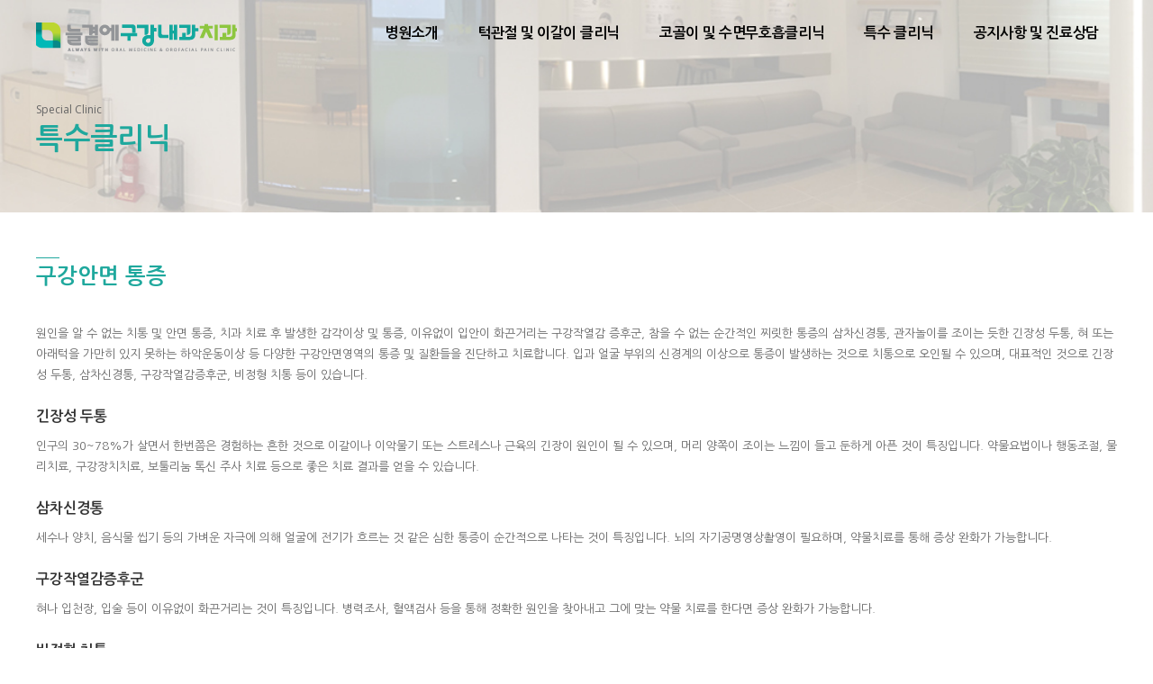

--- FILE ---
content_type: text/html
request_url: http://tmjsleepkorea.com/default/business3.php
body_size: 4386
content:
<html xmlns="http://www.w3.org/1999/xhtml" xml:lang="ko" lang="ko">
 <head>
 <meta name="naver-site-verification" content="3b23a87d4153a112d977872e0794b8b680c2991f"/>
 <meta name="google-site-verification" content="Udk4J-K-1tGrWp6JxV_mDQeEviVMPX49HAGePXax9d4" />
<title>늘곁에구강내과</title>
<meta name="viewport" content="width=device-width, initial-scale=1.0">
<meta http-equiv="X-UA-Compatible" content="IE=edge,chrome=1">
<meta http-equiv='Content-Type' content='text/html; charset=euc-kr'>

<link href="/default/img/2udesign/css/2udesign.css" rel="stylesheet" type="text/css" media="screen">
<link rel="stylesheet" href="/default/img/2udesign/css/navi.css">
<link rel="stylesheet" href="/default/img/2udesign/font/font.css">
<link rel="stylesheet" href="/default/img/2udesign/css/biz-slide.css">
<link rel="shortcut icon" href="/default/img/2udesign/img/tmj.ico">


<meta property="og:title" content="늘곁에구강내과">
<meta name="description" content="대구 달서구 구강내과 전문치과, 턱관절, 이갈이, 코골이 및 수면무호흡, 구강안면통증, 구취, 구강건조증">
<meta property="og:description" content="대구 달서구 구강내과 전문치과, 턱관절, 이갈이, 코골이 및 수면무호흡, 구강안면통증, 구취, 구강건조증" >

</head>
<body>
<style>
div.toparr { margin: auto; width: 5px; height: 30px; top:0; left:0;position: absolute; }
a.top { position: fixed; right: 20px; bottom: 50px; display: none; opacity:.5; }
a.top:hover{opacity:1;}
</style>
<script src="//code.jquery.com/jquery-1.11.0.min.js"></script>
<script>
$( document ).ready( function() {
$( window ).scroll( function() {
if ( $( this ).scrollTop() > 200 ) {
$( '.top' ).fadeIn();
} else {
$( '.top' ).fadeOut();
}
} );
$( '.top' ).click( function() {
$( 'html, body' ).animate( { scrollTop : 0 }, 400 );
return false;
} );
} );
</script>

<div class="toparr">
<a href="#" class="top"><img src="/default/img/2udesign/css/toparr.png"></a>
</div>
<script type="text/javascript">
$(window).load(function(){
var doc_h = $(document).height();
var win_w = $(window).width();
var st = $(window).scrollTop();
if (st > 0){
$("#head-area").addClass("header_scroll");
}else{
$("#head-area").removeClass("header_scroll");
}
$(window).scroll(function(){
var st = $(window).scrollTop();
if (st > 0){
$("#head-area").addClass("header_scroll");
}else{
$("#head-area").removeClass("header_scroll");
}
});
});
</script>
<div id="head-area" class="fixed header_scroll">
 <div id ="head-mn">
 <!--메뉴 -->
 <div class="tlogo"><a href="/default/"><img src="/default/img/2udesign/img/logo.png" alt="" /></a></div>
 <div class="container">
 <div class="menu-wrp">
 <!-- 시작 -->
 <nav class="main-nav">
 <ul>
 <li><a href="/default/hospital/hospital1.php">병원소개</a>
  <ul class="submenuul">
  <li><a href="/default/hospital/hospital1.php">인사말</a></li>  
  <li><a href="/default/hospital/hospital2.php">의료진 소개</a></li>  
  <li><a href="/default/hospital/hospital3.php">진료시간 & 오시는길</a></li>  
  <li><a href="/default/hospital/hospital4.php">병원둘러보기</a></li>  
   </ul>
 </li>
 <li><a href="/default/business1.php">턱관절 및 이갈이 클리닉</a></li>
 <li><a href="/default/business2.php">코골이 및 수면무호흡클리닉</a></li>
 <li><a href="/default/business3.php">특수 클리닉 </a></li>
 <li><a href="/default/customer/notice.php">공지사항 및 진료상담 </a>
 <ul class="submenuul">
 <li><a href="/default/customer/notice.php">공지사항</a></li>
 <li><a href="/default/customer/contact.php">온라인 문의</a></li>
 </ul>
 </li> 
 </ul>
 </nav>
 <!--모바일-->
 <div class="mob-btn">
 <span></span>
 <span></span>
 <span></span>
 </div>
 <div class="overlay"></div>
 <!-- 끝 -->
 </div>
 </div>
 </div>
</div>
<script src="/default/img/2udesign/js/navi.js"></script>
<!--/메뉴 -->
<div id="sub-body">
<div id="sub-menus-div">
 <div class="sub-menus">
<i>Special Clinic</i>
 <h1>특수클리닉</h1>
 </div>
</div>
<div id="sub-body-div">
<!-- 서브내용 -->
<div class="sub-body-cn">
<h2 class="page_title">구강안면 통증</h2>
<!-- 구강안면 통증 -->
<div class="subarea-cn">
원인을 알 수 없는 치통 및 안면 통증, 치과 치료 후 발생한 감각이상 및 통증, 이유없이 입안이 화끈거리는 구강작열감 증후군, 참을 수 없는 순간적인 찌릿한 통증의 삼차신경통, 관자놀이를 조이는 듯한 긴장성 두통, 혀 또는 아래턱을 가만히 있지 못하는 하악운동이상 등 다양한 구강안면영역의 통증 및 질환들을 진단하고 치료합니다. 
입과 얼굴 부위의 신경계의 이상으로 통증이 발생하는 것으로 치통으로 오인될 수 있으며, 대표적인 것으로 긴장성 두통, 삼차신경통, 구강작열감증후군, 비정형 치통 등이 있습니다.
<br>
<br>
<h3>긴장성 두통</h3>
인구의 30~78%가 살면서 한번쯤은 경험하는 흔한 것으로 이갈이나 이악물기 또는 스트레스나 근육의 긴장이 원인이 될 수 있으며, 머리 양쪽이 조이는 느낌이 들고 둔하게 아픈 것이 특징입니다. 약물요법이나 행동조절, 물리치료, 구강장치치료, 보툴리눔 톡신 주사 치료 등으로 좋은 치료 결과를 얻을 수 있습니다. 
<br>
<br>
<h3>삼차신경통</h3>
세수나 양치, 음식물 씹기 등의 가벼운 자극에 의해 얼굴에 전기가 흐르는 것 같은 심한 통증이 순간적으로 나타는 것이 특징입니다. 뇌의 자기공명영상촬영이 필요하며, 약물치료를 통해 증상 완화가 가능합니다. 
<br>
<br>
<h3>구강작열감증후군</h3>
혀나 입천장, 입술 등이 이유없이 화끈거리는 것이 특징입니다. 병력조사, 혈액검사 등을 통해 정확한 원인을 찾아내고 그에 맞는 약물 치료를 한다면 증상 완화가 가능합니다. 
<br>
<br>
<h3>비정형 치통</h3>
치아나 잇몸에 지속적인 무거운 통증 또는 박동성 통증이 느껴지는 것으로 치과에 가면 치아에는 아무런 이상이 없다고 하거나 혹은 충치치료, 잇몸치료 등을 진행하여도 통증에 변화가 없는 것이 특징입니다. 적절한 약물치료를 통해 증상 완화를 기대할 수 있습니다.
<img src="/default/img/2udesign/img/xmrtnzmfflslr1.jpg" class="subimgliste">
</div>

<!-- //보톡스클리닉 -->
<h2 class="page_title">보톡스클리닉(보툴리눔 톡신 주사 치료)</h2>
<!-- 보톡스클리닉 -->
<div class="subarea-cn">
보툴리눔 톡신을 저작근(특히 교근과 측두근)에 주사할 경우 이갈이와 이악물기를 줄여주는데 탁월한 효과가 있으며, 턱관절 통증 완화에 널리 사용됩니다. 
긴장형 두통을 포함하여 만성 편두통의 치료법으로도 보톡스가 각광받고 있습니다. 
하악운동 이상증 등 얼굴떨림증에도 보톡스가 사용됩니다. 
정확한 진단을 통해 꼭 필요한 경우에 보톡스 치료를 합니다
</div>

<!-- //구강건조증 -->
<h2 class="page_title">구강건조증</h2>
<!-- 구강건조증 -->
<div class="subarea-cn"> 
구강건조증은 증상인 동시에 질병이며, 중년 이후에 삶의 질을 떨어뜨리는 주요 원인입니다. 문진, 타액분비율 검사 및 혈액검사를 통해 구강건조증의 정도와 원인을 파악하고 그에 맞는 치료법을 제시합니다. 
</div>

<!-- //다이오드 레이저 치료-->
<h2 class="page_title">다이오드 레이저 치료</h2>
<!-- 다이오드 레이저 치료 -->
<div class="subarea-cn">
레이저 치료를 통해서 섬유정이나 유두동, 침샘의 점액류와 같은 양성 종양의 제거, 구강 궤양의 치료등 구강병을 치료할 수 있습니다.
그 밖에 과민치아의 치료, 치주치료등의 목적으로도 레이저 치료가 사용됩니다.<br>
<img src="/default/img/2udesign/img/glistg-d14.jpg" width="30%" heigh="30%">
</div>
<br>
<!-- //금연 클리닉 -->
<h2 class="page_title">금연 클리닉 </h2>
<!-- 금연 클리닉 -->
<div class="subarea-cn">
<h3>치과 의사와 함께하는 금연 도전기!</h3> 
치과의사는 입안을 보면 흡연자인지 비흡연자인지 바로 구별할 수 있습니다. 담배의 유해 성분들로 인해 입안은 많은 변화를 일으키게 됩니다. 
흡연으로 인한 무서운 병 하면 폐암을 먼저 생각하게 되지만, 구강암의 가장 흔한 원인이 바로 흡연입니다. 
늘곁에 구강내과 치과와 함께 금연에 도전해 보세요. 흡연으로 인한 잇몸병 및 잇몸착색도 치료하고, 금연도 성공할 수 있도록 도와드립니다. 
</div>

<!-- //스포츠 마우스가드 -->
<h2 class="page_title">스포츠 마우스가드</h2>
<!-- 스포츠 마우스가드 -->
<div class="subarea-cn">
<h3>오늘날 삶의 질에 대한 관심이 고조되면서 구강악안면영역 외상의 발생빈도도 높아지고 있다.</h3>
이러한 구강악안면영역의 외상을 예방하기 위해 구강보호장치용의 중요성이 커지고 있으며, 그 중 가장 많이 사용되는 것이 마우스가드입니다.<br>
내 입안에 딱 맞는 마우스 가드를 이용하여 운동을 많이 하는 청소년 및 운동 선수들의 치아 및 턱관절을 보호해줍니다.<br><br>
<ul class="glist-ul">
<li>치아에 가해지는 충격을 흡수하고 변형시켜 치아의 손상을 방지</li>
<li>하악골을 안정화시켜 하악각 또는 하악과두의 파절을 유발할만한 충격을 흡수시킴</li>
<li>목 또는 뇌손상을 예방</li>
</ul> 
</div>

</div> 
<!-- //서브내용 -->
</div>
</div>
</div>
<div id="footerwap">
<div class="footer-divs">
<div class="f-div1">
<span><img src="/default/img/2udesign/img/f-logo.jpg"></span>
<ul>
<li><span><b>상호</b> 늘곁에구강내과치과의원</span><span><b>원장</b> 김기미</span></li>
<li><span><b>주소</b> 대구광역시 달서구 월배로 137,  5F</span></li>
<li><span><span><b>진료상담</b>053-719-3232</span><span><b>팩스</b> 053-719-3233</span></li>
<li><span><b>사업자등록번호</b> 606-97-10913</span></li>
</ul>
<div class="f-cp">Copyright@늘곁에구강내과치과의원. All Rights Reserved.</div>
</div>
<!---->
<div class="f-div2">
<span> <h2>진료시간</h2></span>
월  화  금   :  AM 09:30 ~ PM 06:30  (점심 PM 1 ~ 2) <br>
수  요  일   :  AM 09:30 ~ PM 08:00  (점심 PM 1 ~ 2 / 저녁 PM 5:30~6:00) <br>
토  요  일   :  AM 09:30 ~ PM 01:30  (점심시간 없이 진료) <br>
목요일/공휴일   휴   진<br>
*공휴일이 있는 주의 목요일은 대체진료 합니다. <br><br>
<b>053)</b><i>719-3232</i>
</div>
</div> 
</div>
</body>
</html><script language="javascript" type="text/javascript" src="/cjs/javascript.lib.js?date=1721110582"></script>

            <script type="text/javascript">
            var JsHost = (("https:" == document.location.protocol) ? "https://" : "http://");
            var sTime = new Date().getTime();
            document.write(unescape("%3Cscript id='log_script' src='" + JsHost + "blg-jsk.cafe24.com/weblog.js?uid=tmjsleepkorea&t=" + sTime + "' type='text/javascript'%3E%3C/script%3E"));
            </script>
        

--- FILE ---
content_type: text/css
request_url: http://tmjsleepkorea.com/default/img/2udesign/css/2udesign.css
body_size: 6144
content:
@import url('https://fonts.googleapis.com/css?family=Open+Sans:400,600,700');
@import url(//fonts.googleapis.com/earlyaccess/nanumgothic.css);



body{font-family: 'Nanum Gothic', sans-serif !important;  color:#666 !important;
margin:0 !important; padding:0 !important; font-size:13px; line-height:180%; }
p{font-family: 'Nanum Gothic', sans-serif !important;   line-height:180%}
h1,h2,h3,h4,h5{font-family: 'Nanum Gothic', sans-serif !important;padding:0 !important; margin:0 !important;}
img{border:none;}
table{font-family: 'Nanum Gothic', sans-serif !important; border-collapse:collapse !important;border-spacing:0 !impportant;empty-cell:show; border:none !important;}  
td{font-size:12 !important;font-family: 'Nanum Gothic', sans-serif !important; border-color:#ddd solid !important;
border:none !important;}
.formmail_title_bgcolor,.formmail_cell_bgcolor{border-bottom:1px #ddd solid !important;}
ul{margin:0 !important; padding:0 !important;}
a{text-decoration:none;}
iframe{border:0;}



/*異붽�肄붾뵫*/
.sarea50{width:50%; display:inline-block; float:left;}

.subarea-cn{clear:both; width:100%; margin-bottom:80px;}
.subarea-cn h1{color:#333;font-family: 'Open Sans', sans-serif !important; margin-bottom:10px !important; font-weight:700 !important;
font-size:40px;}
.subarea-cn img{max-width:100%; height:auto;}
.subarea-cn b{font-weight:600; color:#333}
.subarea-cn h3{font-size:16px; font-weight:600; margin-bottom:10px !important; color:#333;}

.glistg3{clear:both; width:100%; margin:20px 0; min-height:280px;}
.glistg3 span{width:33.3%; float:left;display:inline-block;padding:20px 0;}
.glistg3 span img{max-width:100%; height:auto;}

.glistg2{clear:both; width:100%; margin:20px 0; min-height:400px;}
.glistg2 span{width:50%; float:left;display:inline-block;padding:20px 0;}
.glistg2 span img{max-width:100%; height:auto;}


.glistg1{clear:both; width:100%; margin:20px 0; }
.glistg1 span{width:100%; float:left;display:inline-block;padding:20px 0;}
.glistg1 span img{max-width:100%; height:auto;}

ul.glist-ul{margin-left:20px !important;}
img.subimgliste{max-width:100%; display:block; margin:20px 0;}

/*�댁슜*/
.body-content{padding:120px 0 50px 0; margin:0 auto; width:1200px; text-align:left !important; }

/*硫붿씤*/
.main-content{clear:both; width:100%;  padding:10px 0;
min-height:25px; border-bottom:1px #ddd solid; }
.main-nt{width:100%; max-width:1200px; margin:0 auto;}
.main-nt span{display:inline-block; color:#333;font-family: 'Open Sans', sans-serif;}
.main-nt span:nth-child(1){width:7%;float:left;}
.main-nt span:nth-child(2){width:92%;float:right;padding-top:3px;}
.main-nt span.s-h3{padding: 0;font-weight:300; font-size:16px;}
.main-nt span.s-h3 em{font-weight:600; font-style:normal;
text-transform: uppercase;font-family: 'Josefin Sans', sans-serif}

.main-btns{width:100%; margin:30px auto; max-width:1200px;}
.main-btns div{width:32%; text-align:center; display:inline-block; margin-right:1%; vertical-align: top;}
.main-btns div:last-child{margin-right:0;}
.main-btns div p{color:#666;}
.main-btns div img{display:inline-block; margin-bottom:20px;}
.main-btns div h2{font-size:26px; color:#333; font-weight:600; text-transform:uppercase;
font-family: 'Josefin Sans', sans-serif!important}
.main-btns div a{font-family: 'Open Sans', sans-serif; color:#666; 
padding:5px 20px;  font-size:12px;text-transform:capitalize;
cursor:pointer;background:#eee;}
.main-btns div a:hover{background:#666; color:#fff;}

.main-infos{clear:both; width:100%; padding:50px 0 0; height:auto; }
.main-info{width:100%; max-width:1200px; margin:0 auto; text-align:center;font-size: 14px;}
.main-info i{display:inline-block; margin-top:15px !important;font-family: 'Josefin Sans', sans-serif!important; color:#165ba9;
font-size:2em; letter-spacing:-0.04em; font-weight:600; font-style:normal;}
.main-info em{display:inline-block; margin-top:15px !important;font-family: 'Josefin Sans', sans-serif!important; color:#ffda0f;
font-size:2em; letter-spacing:-0.04em; font-weight:600; font-style:normal; padding-left:20px;}

.product-divs{clear:both; width:100%; text-align:center; padding:100px 0; height:auto; background:#eee;}
.product-div{width:100%; max-width:1200px; margin:0 auto; color:#666;}
.product-div h3{font-family: 'Open Sans', 'Nanum Gothic', sans-serif !important;font-weight: 800;
font-size: 2.3em;line-height: 160%;text-transform: uppercase;color: #434343;margin-bottom: 30px !important; }
.product-div img{max-width:100%; height:auto;}

.works-divs{clear:both; width:100%; text-align:center;  background:#fff; padding:80px 0; }
.works-div{width:100%; max-width:1200px; margin:0 auto; color:#666;}
.works-divs p.txtm{font-size:14px; line-height:150%; color: #666; letter-spacing:-0.03em;}
.works-div h3{font-family: 'Open Sans', 'Nanum Gothic', sans-serif !important;font-weight: 800;
font-size: 2.3em;line-height: 160%;text-transform: uppercase;color: #434343;margin-bottom: 30px !important;}


.mgap50{clear:both; width:100%; height:80px;}
.about-sp {text-align: center;  width:30%; margin-right:5%; display:inline-block; float:left;color:#666;padding-top: 50px;}
.about-sp img{}
.about-sp span.img-tite {    font-size: 22px; letter-spacing: -0.04em;    display: block;    color: #1fa89e !important;
   padding: 20px 0 10px; font-weight: 800;}
.about-sp a{display: inline-block;background: #fff;
color: #666;padding: 2px 18px;margin: 15px 0;border-radius: 15px;border: 1px #ccc solid;}
.about-sp a:hover{background:#ddd; }
.about-sp:last-child{margin-right:0;}
.about-sp span.sps {     display: block;   width: 100%; line-height: 160%;}


.board_output{background:none !important;}


#photo_info span{font-size:11px !important;width:100%;}
.produce-2u-img img{width:100px; height:100px;}
.produce-2u-img img:hover{opacity:.6;}

.main-cs{clear:both; width:100%; text-align:center; height:auto; padding:50px 0;
line-height:160%;}
.main-cs span{display:inline-block;}
.main-cs span.m-i-1{background:url('m-i-bg1.jpg')no-repeat top left; padding-left:20px;}
.main-cs span.m-i-2 {background:url('m-i-bg2.jpg')no-repeat bottom right;
padding-right:20px;padding-bottom:5px;}
.main-cs span{display:inline-block;}
.main-cs em{font-style:normal; color:#1457dd; font-weight:600;}
.main-cs b{font-weight:600 !important;color:#03aace;}




/*�щ씪�대뱶*/
.main-slide-img{clear:both; padding: 75px 0 0 0; margin:0; width:100%; height:auto;}
.callbacks_container{background:#000;}
.slider-divs{position: absolute; z-index:99999999; top:42%; text-align:center; width:100%;
color:#fff;text-shadow: 0 1px 1px rgba(0, 0, 0, .6); }
.slider-divs h3{font-size:4.8em;font-family: 'Open Sans', sans-serif!important;
margin-bottom: 30px !important;    text-transform: capitalize; letter-spacing: -0.02em;}
.slider-divs p{ font-size:1.1em;    color: rgba(255,255,255,.8);
font-family: 'Open Sans', sans-serif!important; font-weight:300 !important; }





/* 硫붿씤 寃뚯떆�� 異붿텧*/
table.board_output td a{font-size:12px !important;font-family: 'Nanum Gothic', sans-serif !important;  
color:#666 !important; font-weight:400 !important;}
table.board_output td:nth-child(3){text-align:right;}

td.bbsno{width:10%;}
td.bbsnewf5{width:60%;}
td.bbswriter{width:15%;}
td.bbsetc_dateof_write{width:15%;}


/*�쒕툕�섏씠吏�*/
#sub-body{clear:both; margin:0 auto; width:100%;}
.body-div{clear:both; margin:0 auto; width:100%;}
.sub-tit-bg{width:100%; text-align:center; padding:10px 0 !important;
margin:0 auto; font-size:15px; line-height:250% !important;
 border-top:1px #D1D9EB solid; }
.sub-tit-bg h1{font-size:26px;  margin:0 auto !important;font-weight:400 !important; color:#2d7185;}
.sub-tit-bg div.sub-arr{width:100%; height:30px; margin-bottom:30px;}
.history{text-align:center !important ; color:#fff !important; font-size:12px !important; }
.history span.page{color:#2b7de1 !important; }

#sub-body-div{clear:both;width:100%; height:auto; min-height: 500px;}
.sub-body-cn{width:1200px;  margin:0 auto;padding:50px 0; }
.sub-body-cn h2.page_title{margin-bottom:40px !important;color:#1fa89d !important; font-size:24px !important;
font-weight:600 !important; background: url('tit-bg-bar.jpg') no-repeat top left;
padding-top: 10px !important;}

/*�쒕툕硫붾돱*/
.sub-mm-s{width:100%; margin:0 auto; padding-bottom:20px;}
.sub-mm-s ul{width:100%;  text-align:center;}
.sub-mm-s ul li{display:inline-block; padding:5px 20px; margin:3px; border-radius:5px; background:#f1f1f1;}
.sub-mm-s ul li:hover{background-color:#ddd;}
.sub-mm-s ul li a{color:#333; }



/*�뚯썝愿�由�*/


.mem1{width:100%; margin-bottom:30px;}
.mem1-s1{width:96%; padding:20px; background-color:#f1f1f1; border:1px #ddd solid; border-radius:5px;
margin-bottom:10px; }
.mem1 h1{font-size:16px; padding:10px 0; font-weight:400; color:#666;}
.mem1-s1 span{display:inline-block; padding:0 5px;    min-height: 20px;  vertical-align: middle;}
.mem1-s1 br{display:none;}
.mem1-s2{width:100%; }
.mem1-s2 a{display:inline;}

.member_border,.com_member_secede_pw{padding:2px !important;}
.mem1 input[type="text"],.mem1 input[type="password"],.mem1 input[type="email"]  {padding:3px; border:1px #ddd solid;}
textarea{padding:5px !important; font-size:11px !important; line-height:160% !important; }

.table_cont1 input[type="text"],.mem1 input[type="password"],.mem1 input[type="email"]  {padding:3px; border:1px #ddd solid;}

.tios{padding-bottom: 10px !important;padding-top: 10px !important; background: none !important; 
padding-left: 0 !important;font-size: 14px !important;}
.t_m1{border-top: 1px solid #666 !important;}

.t_m1 td:nth-child(1){width:25% !important; text-align:left !important; padding-left:10px !important;}
.t_m1 td:nth-child(2){width:75% !important;}

#dl1 dt{margin-bottom: 10px !important;background:none !important; padding-left: 0 !important;}
#dl2 dt{background:none !important; font-size:13px !important; color:#333 !important; padding-left:10px !important;}
#dl2 dd{padding:0 0 0 15px !important; background:none !important; }





/*怨좉컼吏���*/
.qalist table{border-top:1px #666 solid;}
#search_table{margin:0 auto; }
input:not([type]), input[type="email" i], input[type="number" i],
input[type="password" i], input[type="tel" i], input[type="url" i], input[type="text" i] {
    padding: 5px !important; border:1px #ddd solid !important;}
 select{  padding: 4px !important; border:1px #ddd solid !important;}
 input[type="text"]{padding:3px 5px !important;}
.keywordform { padding: 5px !important; border:1px #ddd solid !important;}

.border{border-color:#ddd !important;}
.board_desc, .board_bgcolor{border-bottom:1px #ddd solid !important; text-align:left !important;
padding-left:10px !important;}


.output_table td{line-height:180%;}
.board_output_1_tr td:nth-child(1){}
.board_output_1_tr td:nth-child(3){color:#888 !important;}

.board,.board a:link,.board_description{font-family: 'Nanum Gothic', sans-serif !important;}
#post_area span{font-family: 'Nanum Gothic', sans-serif !important;}
.list_title{background:none !important; border-top:1px #666 solid !important;}
.list_title td{border-bottom:1px #ddd solid !important;}
.formcss{ border-top:1px #666 solid; font-family: 'Nanum Gothic', sans-serif !important; width:100%;}
.formcss td{padding:10px 0; border-bottom:1px #eee solid;}
.formcss td:nth-child(1){width:15%;}
.formcss td:nth-child(2){width:85%;}

.formcss input[type="text"]{padding:5px; border:1px #ddd solid; width:80%;}
.formcss textarea{padding:5px; border:1px #ddd solid; width:100%;}
.table_02{border-top:1px #666 solid !important; }
td.att_title{border-top:1px #666 solid !important; text-align:center; padding:5px !important; border-bottom:1px #ddd solid !important;}
.qalist tr{border-bottom:1px #eee solid !important; }



/*�쒗뭹�뺣낫*/

.gallerybbs table td{padding:5px 0 !important; text-align:center;}
.gallerybbs  table td.board_output_gallery_img img{width:100%;height: auto; max-width: 220px;}
.gallerybbs  table td.board_output_gallery_img img:hover{opacity:.7;}
.gallerybbs table {width:96% !important; }

.product-gallery table img{width:96% !important; display:inline-block; padding-bottom:10px; height:auto !important;}
.product-gallery-view table img{max-width:100% !important; height:auto !important;}
.product-gallery-view table td{line-height:180%;}

.gallerylist .board table td img{width:90%; height:auto; border:1px #eee solid;}
.gallerylist span.gallery_title{padding-top:5px;    display: inline-block;font-family: 'Nanum Gothic', sans-serif !important;
padding-bottom: 10px;}
.board table td img{ max-width:100%;}
#post_area p img{ max-width:100% !important;height:auto;}

.board_description{width:100% !important;}



/*�ъ뾽�곸뿭*/
.biz-cnt{margin:0 auto; width:100%; height:auto;}

.biz-cnt em{font-style:normal; font-size:60px; display:block; 
 color:#333; padding:20px 0 15px 0; font-family: 'Open Sans', sans-serif;  letter-spacing:-0.05em; font-weight:600;}
.biz-cnt b{display:block; font-size:13px; color:#888; line-height:160%;font-weight: 400;}
.biz-cnt img{display:block; width:100%; height:auto; padding:20px 0 50px;}



/*�쒕툕硫붾돱 ��*/
#sub-menus-div{width:100%;    background:url('sub-bgv.jpg') no-repeat center center;  background-size:cover;}
.sub-menus{width:100%; max-width:1200px; padding:110px 0 50px; margin:0 auto; }
.sub-menus h1{color: #1fa89d;margin-bottom: 20px !important;font-size: 32px;font-weight: 600;}
.sub-menus i{display:block; padding-bottom:10px; font-size:12px; font-family: 'Open Sans', sans-serif; font-style:normal;}
.sub-menus ul {}
.sub-menus ul li{display:inline-block; padding:0 10px; 
border-right:1px #999 solid; }
.sub-menus ul li:first-child{border-left:none; padding-left:0;}
.sub-menus ul li:last-child{border-right:none;}
.sub-menus ul li a{color:#000; font-size:14px; font-weight:600;}
.sub-menus ul li a:hover{color:#1fa89d;}

#sub-menus-div2{width:100%;    background:url('sub-bgv.jpg') #eee no-repeat center right;  }
#sub-menus-div2.fixed {top:0px; margin-top:0px}

.sub-menus-div2{width:100%; background:url('sub-menu-bg.jpg') #485778 no-repeat center center; 
background-size:cover;}
.sub-menus2{width:100%; max-width:1200px; padding:30px 0; margin:0 auto; }
.sub-menus2 h1{color:#333;font-family: 'Josefin Sans', sans-serif!important; text-transform: uppercase;
margin-bottom:20px !important; font-size:3em;}
.sub-menus2 ul {}
.sub-menus2 ul li{display:inline-block; padding:0 20px; 
border-right:1px #999 solid; }
.sub-menus2 ul li:first-child{border-left:none; padding-left:0;}
.sub-menus2 ul li:last-child{border-right:none;}
.sub-menus2 ul li a{color:#333; font-size:14px; font-weight:600;}



.company-cnt{width:100%;}
img.org-img{display:block; padding:20px 0; max-width:100%;}
p.ov_title{font-size:2em; font-weight:600;color:#333; margin:0 !important;}
p.ov_con{display:block;line-height: 160%; }
#ov_tb{width:100%;border-top:1px #666 solid !important; font-size:13px; max-width:600px; }
#ov_tb th{width:20%;background-color:#eee; padding:10px 15px; text-align:left; font-weight:normal; 
border-bottom:1px #ddd solid;  color:#333; font-size:13px;}
#ov_tb td{width:80%;border-bottom:1px #ddd solid  !important; padding:10px 15px;  }

.companyarea1{padding-bottom:40px;padding-top: 20px;}
.companyarea1 .sub-body-cn{background:url('company-bg-img1.jpg') no-repeat right 230px !important;}
.companyarea2{background:url('company-bg-img2.jpg') #333 no-repeat bottom right; 
   background-size: cover; color:#fff; padding:40px 0; font-size:13px;}
.companyarea2 h2.page_title{color:#fff !important; background:url('tit-bg-bar2.jpg') no-repeat top left; padding-top:10px !important;}
.companyarea3{margin-bottom:50px;padding-top: 20px;}
.companyarea4{margin-bottom:50px;padding-top: 20px; }

/*�뚯궗�고쁺*/
.cmdpp{color:#fff; display:block; margin-bottom:10px; line-height:160%;}
.h_top_n{font-size:20px; padding:30px 0 10px;color:#fff; font-family: 'Open Sans', sans-serif;
height:auto;width:100%; margin:0 auto;}
.h_tr{width:100%; margin:0 auto;}
.h_tr span{display:inline-block;}
.h_tr span.h_cons{padding-left:10px;}
.h_tr span.h_no{color:#7ebec5;font-weight:800; margin:0px;font-family: 'Open Sans', sans-serif;}


/*�쒗쑕臾몄쓽*/
.sub-body-cn textarea{font-size:11px !important; font-family: 'Nanum Gothic', sans-serif !important;
padding:10px !important; width:90%; color:#666 !important; border:none !important; background-color:#eee !important;}

input[type="file"]{width:160px !important;}
.bbsnewf5 a:link {color: #666666 !important;}
.formmail_cell_bgcolor table tbody tr:first-child td:nth-child(1){display:none !important;}
.formmail_cell_bgcolor table td{text-align:left !important;}


/*�ㅼ떆�붽만*/
.location1{margin:30px 0; line-height:180%; width:100%;}
.location1 h3{font-size:17px;padding:0 0 10px 0 !important;font-weight:800 !important;  color:#333;}
.location1 b{font-weight:800 !important; color:#333; padding-right:3px;}




/*footer*/
#footerwap{clear:both;width:100%;padding:30px 0 50px; background:#fff; min-height: 160px; border-top: 1px #eee solid;}
.footer-divs{width:100%;max-width:1200px; margin:0 auto;}
.footer-divs h2{color:#333; display:inline;font-family: 'Open Sans', 'Nanum Gothic', sans-serif !important;text-transform: uppercase;
    font-size: 1.3em; font-weight: 600;}
.footer-divs img{max-width:100%; height:auto;}

.footer-divs .f-div1{display:inline-block; float:left; width:50%; letter-spacing:-0.02em;}
.footer-divs .f-div1 span{display:block;margin-bottom:10px; }
.footer-divs .f-div1 ul li span{display:inline-block;margin-bottom:0; margin-right:20px;}
.footer-divs .f-div1 ul li span b{color:#333; display:inline-block; margin-right:5px;}
.footer-divs .f-div1 ul{ font-size:12px;}
.footer-divs .f-div1 ul li{list-style:none;}

.footer-divs .f-div2{display:inline-block; float:right; width:48%; line-height: 150%; letter-spacing:-0.02em; font-size: 12px;}
.footer-divs .f-div2 i{font-style:normal; font-weight:600;font-size:28px; font-family: 'Open Sans', 'Nanum Gothic', sans-serif !important; color:#333;}
.footer-divs .f-div2 b{font-weight:600; font-size:20px; font-family: 'Open Sans', 'Nanum Gothic', sans-serif !important; color:#333;}
.footer-divs .f-div2 .board_output a{font-family: 'Nanum Gothic', sans-serif !important;    padding-left: 5px;}
.footer-divs .f-div2 span{display:block;margin-bottom:10px; }
.footer-divs .footer-bto{clear:both;width:100%; margin-top:10px;}
.footer-divs .footer-bto a{    display: inline-block;    padding: 3px 20px;
    background: #666;   font-size: 12px;  color: #fff;    cursor: pointer;    margin-right: 5px;}
.footer-divs .footer-bto a:last-child{margin-right:0;}
.footer-divs .footer-bto a:nth-child(2){background:#3b5998;}
.footer-divs .footer-bto a:nth-child(3){background:#f9e000; color:#3b1e1e;}
.footer-divs .f-div1 .f-cp{clear:both; width:100%; color:#999;
font-size:11px; font-family: 'Open Sans', 'Nanum Gothic', sans-serif!important;}


#footer-map{clear:both; width:100%;}

/*紐⑤컮��*/
.mobile-s{display:none;}
.mobile-s table{width:100%; text-align:center; font-size:15px !important;
background:#eee; font-weight:600 !important; }
.mobile-s table td{width:33.3%; padding:10px 0; 
border-right:1px #ddd solid !important; border-bottom:1px #ddd solid !important;}
.mobile-s table td a{color:#333 !important;}
.mobile-s table td:last-child{border-right:none !important;}
/*--------------------------------------------------------*/
@media screen and (max-width: 1700px){
#product_info{width: 350px !important;}
#product_img { width: 300px !important;}

}

@media screen and (max-width: 1100px){
.sarea50{width:100%; display:block; float:none;}
.glistg3 span, .glistg2 span
{width:100%; float:none;display:block; }

.topnavibg{width:100%; margin:0 auto; vertical-align: middle;}
.container{width:80%;}
.logos{padding-left:30px;}

.menu {width: 96% !important;}

.footer-mn{width:90%;}
.footer-divs{width:90%;}
.footer-divs span.cp{padding-top:20px;}
.top-mn div.bgm{width:90%;}
.body-content,.main-content{width:90%;   padding-top: 15px;}
.sub-body-cn{width:92%; margin:0 auto;}
.sub-tit-bg h1{width:92%; max-width:92%;}
.companyarea1 .sub-body-cn{background:none !important}

.main-content{width: 96%;margin:0 auto;}
.main-cs{width: 96%;margin:0 auto;}
.main-infos{width: 100%;margin:0 auto;}
.main-info{width:80%; margin:0 auto; max-width:80%;}

.product-divs{width: 100%;margin:0 auto; padding:50px 0;}

.works-div{max-width:90%;}
#footer-mn ul{max-width:90%; margin:0 auto !important;}
#footer-top{max-width:100%;}

.main-nt{max-width:96%;margin:0 auto;}
.main-nt span:nth-child(1){width:15%}
.main-nt span:nth-child(2){width:85%}
.product-div{width:90%; margin:0 auto;}
.workstep-divs{width: 96%;margin:0 auto;}
.workswap span{width:22%; margin-bottom:15px;}
.product-divs .board_output_gallery_subject{display:none}

.gallerybbs table img{height:auto;}
.sub-menus{max-width:96%;margin:0 auto; text-align:center;}

.nav > li > a{padding:0 30px;}
}


@media screen and (max-width: 810px){
.about-sp span.img-tite{font-size:16px;}
.main-btns{max-width:100%;}

.menu{text-align:left !important; width:100% !important; color:#fff;}
.menu ul li a{color:#fff;}
.menu ul ul > li a{text-align:left !important;}
.nav_wrapper{background:#424242 !important; padding:0 !important;}
.nav_wrapper{border:none !important;}

.callbacks_nav{display:none;}
.main-div span.main-cs{margin-bottom:0;}
.main-div span.main-cs{width:40%; padding-left:3%;
    display: inline-block; vertical-align:top; }
.main-div span.main-nt{width:47%; 
    display: inline-block; vertical-align:top; }
.menu ul li.hover > a{background-color:#5d5d5d !important;}
.menu ul li > a { padding: 10px 20px !important;}
.menu ul.sub-menu li a{padding:5px 20px !important;}
.menu ul.sub-menu li:last-child a{padding:5px 20px !important;}

.menu li.has-submenu > a.active:after{
    top: -10px !important;
    font-size: 2em !important;}

.menu li.has-submenu > a:after{    padding: 0.4em 0.5em !important;}

.sub-body-cn-left{width:100%; margin:0 auto;padding:10px 0;}
.sub-body-cn-right{width:100%; margin:0 auto; padding:10px 0;}
#secondmenu h1,#secondmenu .leftmenu dl{width:100%;}
.history{display:none !important;}
.mem1-s1{width:90%; padding:5px;}

#product_info{width: 100% !important;}
#product_img { width: 100% !important;}

.product-gallery-view table img{width:100% !important;}

.sub-tit-bg{background-position:right center;}
.main-div span{margin-top:20px;}
#post_area img{ max-width:100%; height:auto !important;}

.slider-divs{top:40%;}
.slider-divs h3{font-size:3.5em;}
.slider-divs p{font-size:13px;}

.product-div{width:90%; margin:0 auto;}
.workswap span{width:30%;}



}

@media screen and (max-width: 770px){
.main-info{padding-left:0; background:none; width:90%; max-width:90%; font-size:13px; letter-spacing:-0.03em;}

}

@media screen and (max-width: 750px){
.logo-img{display:none;}

.nav_wrapper:hover{background-color:#333;}
.menu ul ul > li a:hover {background-color:#333 !important;}
.menu ul ul > li a{border-bottom:none !important; padding:10px 10px 10px 20px !important; }

.produce-2u-img img{width:70px; height:70px;}
.top-mn div.bgm{text-align:center;}

.biz-cnt em{font-size:30px; padding:0;}
.biz-cnt b{font-size:12px;}

#ov_tb th{width:30%;}
#ov_tb td{width:70%;}

}

@media screen and (max-width: 720px){
.about-sp span.img-tite{font-size:20px;}
.qalist td:first-child{display:none;}
.qalist td:last-child{display:none;}
.arealist td:first-child{display:none;}
.arealist td:last-child{display:none;}

.gallerybbs table {width:94% !important;}
.gallerybbs  table td.board_output_gallery_img img{height:auto;}
.t_m1 .member_border{width:90px !important;padding:2px; display:inline-block; margin:3px 0; } 
.t_m1 td:nth-child(1){width:30% !important; font-size:11px !important;letter-spacing:-0.06em;}
.t_m1 td{line-height:180%;}
.t_m1 td:nth-child(2){width:70% !important;}
.t_m1 .member_txt{width:100%;}
.mem1-s1 br{display:block;}

#dl1 dd{margin:0 !important;}
#txtbox_info { margin-bottom: 5px !important;}
p.ov_title{font-size:18px; margin-bottom:10px;}
.top-mn div.bgm span.telic{display:none;}
.top-mn div.bgm span.telicm{display:block;}

.bbsnewf5{padding:5px !important;}

.companyarea1{background:none !important;}
.companyarea2{background-color:#333 !important; background-image:none !important;}
.companyarea3{background:none !important;}

.table_02 td input[type="text"]{width:80%;}
.formmail_border{width:100%;}
.table_02 td textarea{width:90%;}
.sub-tit-bg{font-size:13px;}
.sub-menus ul{text-align:center;}
#footer-mn{display:none;}
.footer-divs div{float:none !important; width:100% !important; margin-bottom:20px !important;}
.footer-divs .f-div1 .f-cp{display:none;}
#footerwap{min-height:auto !important;     padding: 30px 0 10px;}

.works-divs{padding:50px 0; min-height:auto;}
.about-sp{float:none !important; width:100%; height:auto; margin-bottom:30px;}
}

@media screen and (max-width: 500px){
.sub-menus h1{font-size:28px; line-height: 140%;}
.works-divs p.txtm{font-size:14px;}
.works-divs p.txtm br{display:none;}
.mgap50{display:none;}
.product-divs{padding: 50px 0;}

.main-info br{display:none;}
.main-info i{display:block;}
.main-info em{display:block; padding-left:0;}
.main-btns{margin:20px 0 0 0;}
.main-btns div{width:100%;    margin: 0 0 30px 0; }

.tel-m{display:block;    position: absolute; right: 10px; top: 15px;}
.main-div span.main-cs,.main-div span.main-nt{width:100%; display:block;padding:0;}
.mem1{width:96%; margin:0 auto;}
.mem1-s1{margin:0 0 20px 0;}
.mem1-s1 br{display:none;}
.mem1-s1 span{display:block; padding:2px 15px; font-weight:600; min-height:10px;}
.mem1-s1 span input[type="text"], .mem1 span input[type="password"], .mem1 span input[type="email"]
{width:92%;}
input[type="text" i]{width:80px;}

.mem1-s1{width:92%;}


.t_01 th{padding:0 !important;     border-right: 1px solid #CFCFCF !important;}
.mboo{display:none !important;}
#dl2 dt{padding-left:5px !important;}
#dl2 dd{padding:0 0 0 10px !important;}


#btn a{display:inline-block; margin:5px;}


#ov_tb{margin:0 auto;}
#ov_tb th{width:35%;}
#ov_tb td{width:65%;}

.cmdpp br{display:none;}
.company-cnt{width:96%; margin:0 auto; height:auto; padding-bottom:30px;}
.location1{width:96%; margin:30 auto; height:auto; }


.sub-tit-bg{padding:10px 0;}
.sub-tit-bg h1{font-size:22px;}
.board_output{width:100%;}
p.ov_con,.cmdpp{font-size:13px;}
.ov_con br{display:none;}

.sub-tit-bg h1{width:90%; max-width:90%;}
.sub-body-cn{width:90%; }

.footer-divs{min-height:150px;}
.footer-divs .footer-divs1{width:100%;}
.footer-divs .footer-divs2{width:100%;}


.slider-divs{top:0; position:relative; color:#333;  clear:both; text-shadow:none;
 line-height:100%;background-color: #eee;padding: 30px 0 20px 0;}
.slider-divs h3{font-size:1.8em; margin-bottom:10px !important;}
.slider-divs p{    font-size: 12px;    color: #666;    width: 80%;    margin: 0 auto;    line-height: 150%;}

.main-nt span:nth-child(1){width:35%}
.main-nt span:nth-child(2){width:65%}
table.board_output td:nth-child(3){display:none;}
.main-cs{font-size:14px;}
.workswap span{width:80%;}

.mobile-s{display:block;}

}

@media screen and (max-width: 380px){
.footer-divs .footer-bto{margin-top:10px; }
.footer-divs .footer-bto a{margin-top:10px;}

.main-nt span:nth-child(1){width:40%}
.main-nt span:nth-child(2){width:60%}
.sub-menus ul li{padding:0 10px; margin:10px 0;}


}

--- FILE ---
content_type: text/css
request_url: http://tmjsleepkorea.com/default/img/2udesign/css/navi.css
body_size: 1490
content:
#head-area{width:100%; position: fixed;z-index: 9999999999999999999;text-align: center; }
.fixed { background-color:none;}
.header_scroll { background-color:#fff;box-shadow: 0 1px 0 0 #eee; }

#head-mn{width:100%;max-width:1200px; margin:0 auto; }
.tlogo{padding:25px 0 20px; width:20%; float:left; text-align:left;}
.main-nav > ul > li.submenu::after{display:none;}
.menu-wrp {
  max-width: 1200px;
  margin: 0 auto;

}

.container {padding:25px 0 20px; float:right; width:80%;text-align: right;}

.extra-link {
  padding: 20px 0;
}
.extra-link ul li {
  list-style: none;
  float: left;
  margin-right: 15px;
}
.extra-link ul li a {
  color: #000;
  text-decoration: none;
}
.extra-link ul li a:hover {
  color: #464646;
}

.submenu ul li{text-align:left;}

@media only screen and (min-width: 1200px) {


  /*=== Append and Prepend ===*/
  .desk-hide {
    display: none;
  }

  /*=== Append and prepend ====*/
  /*==== Menu ====*/
  .main-nav {

    text-transform: uppercase;

  }
  .main-nav > ul {
    margin: 0;
    padding: 0;
  }
  .main-nav > ul > li {
    display: inline-block;
    position: relative;
  }
    .main-nav > ul > li.submenu:after {
    content: "";
    position: absolute;
    height: 0;
    width: 0;
    border-left: 4px solid transparent;
    border-right: 4px solid transparent;
    border-top: 6px solid #fff;
    right: 5px;
    top: 18px;
    pointer-events: none;
  }
  .main-nav > ul > li:last-child {
    margin: 0;
  }
  .main-nav > ul > li.submenu:after {
 
  }
  .main-nav > ul{}
  .main-nav > ul > li > a {
    color: #000;
    display: block;
    padding: 0 20px;
	letter-spacing:-0.02em;
	text-align:center;
    text-decoration: none;
    font-size: 16px;
	text-align:center;
	font-weight:600;
  }
  .main-nav > ul > li:hover > a {
   color:#1fa89d;
  }
  .main-nav > ul > li:hover > ul {
    visibility: visible;
    opacity: 1;
  }
  .main-nav > ul > li ul {
    position: absolute;
    margin: 0;
    padding: 0;
    background: #464646;
    min-width: 160px;
    visibility: hidden;
    opacity: 0;
    font-size: 14px;
    display: block !important;
	z-index: 99999999999999999999;
  }
  .main-nav > ul > li ul li {
    display: block;
    border-bottom: 1px solid #535353;
    position: relative;
  }
  .main-nav > ul > li ul li:last-child {
    border: 0;
  }
  .main-nav > ul > li ul li a {
    padding: 8px 15px !important;
    display: block;
    text-decoration: none;
    font-size: 13px;
    color: #fff;
  }
  .main-nav > ul > li ul li:hover > ul {
    visibility: visible;
    opacity: 1;
    left: 140px;
    top: 0;
  }
  .main-nav > ul > li ul li:hover > a {
    background: #2d2d2d;
  }
  .main-nav > ul > li ul li.submenu::after {
    content: "";
    position: absolute;
    height: 0;
    width: 0;
    border-bottom: 3px solid transparent;
    border-left: 6px solid #fff;
    border-top: 3px solid transparent;
    right: 5px;
    top: 13px;
    pointer-events: none;
  }

  .mob-btn {
    display: none;
  }

  /*==== Menu End ====*/
}
@media only screen and (max-width: 1199px) {
#head-mn{width:100%;}
.tlogo{width:30%; padding:20px;}

.container{width:65%; padding:0; background:none;text-align:left;}
  /*==== Menu ====*/
  .main-nav {
    position: fixed;
    width: 260px;
    top: 0;
    right: -260px;
    background: #333;
    height: 100%;
    -webkit-transition: all ease 0.2s;
    transition: all ease 0.2s;
    z-index: 9999999999999999999;
    overflow-y: auto;
  }
  .main-nav ul {
    margin: 0;
    padding: 0;
    display: block;
    margin-top: 0px;
  }
  .main-nav ul.mnav {
    margin-bottom: 30px;
  }
  .main-nav ul li {
    display: block;
    border-bottom: 1px solid #666;
    position: relative;
    text-transform: capitalize;
    font-size: 13px;
  }
  .main-nav ul li span {
    display: none;
  }

.submenuul a{font-family: 'Nanum Gothic', sans-serif !important; font-size:14px !important;}
  .main-nav ul li a {
    color: #fff;
    text-decoration: none;
    font-size: 16px;
    display: block;
    padding: 10px 20px ;
    padding-right: 40px;
  }


   .main-nav ul li.submenu ul li a{color:#ccc;}
  .main-nav ul li a:hover {
    background: #000;
  }
  .main-nav ul li.submenu i {
    position: absolute;
    width: 43px;
    height: 39px;
    top: 0;
    right: 0;
    cursor: pointer;
    -webkit-transition: all ease 0.5s;
    transition: all ease 0.5s;
  }
  .main-nav ul li.submenu i:after {
    content: "";
    height: 0;
    width: 0;
    border-left: 4px solid transparent;
    border-right: 4px solid transparent;
    border-top: 6px solid #fff;
    position: absolute;
    right: 17px;
    top: 18px;
    z-index: 10;
  }
  .main-nav ul ul {
    margin: 0;
    display: none;
  }
  .main-nav ul ul li:last-child {
    border-bottom: 0;
  }
  .main-nav ul ul li:first-child {
    border-top: 1px solid #666;
  }
  .main-nav ul ul li a {
    padding-left: 20px;
  }
  .main-nav ul ul li ul a {
    padding-left: 30px;
  }

  .show-menu .main-nav {
    right: 0;
  }
  .show-menu .overlay {
    position: fixed;
    top: 0;
    left: 0;
    width: 100%;
    height: 100%;
    background: rgba(0, 0, 0, 0.3);
    z-index: 1001;
  }

  .mob-btn {
    position: absolute;
    float: right;
    padding: 5px 7px;
    margin: 0px;
    background-color: transparent;
    cursor: pointer;
    right: 15px;
    top: 20px;
  }
  .mob-btn span {
    display: block;
    width: 30px;
    height: 3px;
    border-radius: 1px;
    background: #464646;
  }
  .mob-btn span + span {
    margin-top: 5px;
  }

  /*==== Menu End ====*/
  /*=== Append and Prepend ===*/
  .extra-link {
    display: none;
  }

  /*==== Append and Prepend End ====*/
}


--- FILE ---
content_type: text/css
request_url: http://tmjsleepkorea.com/default/img/2udesign/font/font.css
body_size: 816
content:
/* nanum square - regular */
@font-face {
	font-family: 'NanumSquare';
	font-style: normal;
	font-weight: 400;
	src: url(nanumsquarer.eot);
	src: url(nanumsquarer.eot?#iefix) format('embedded-opentype'),
	     url(nanumsquarer.woff2) format('woff2'),
	     url(nanumsquarer.woff) format('woff'),
	     url(nanumsquarer.ttf) format('truetype'),
	     url(nanumsquarer.svg#nanumsquarerregular) format('svg');
}

/* nanum square - bold */
@font-face {
	font-family: 'NanumSquare';
	font-style: normal;
	font-weight: 800;
	src: url(nanumsquareb.eot);
	src: url(nanumsquareb.eot?#iefix) format('embedded-opentype'),
	     url(nanumsquareb.woff2) format('woff2'),
	     url(nanumsquareb.woff) format('woff'),
	     url(nanumsquareb.ttf) format('truetype'),
	     url(nanumsquareb.svg#nanumsquarebregular) format('svg');
}
